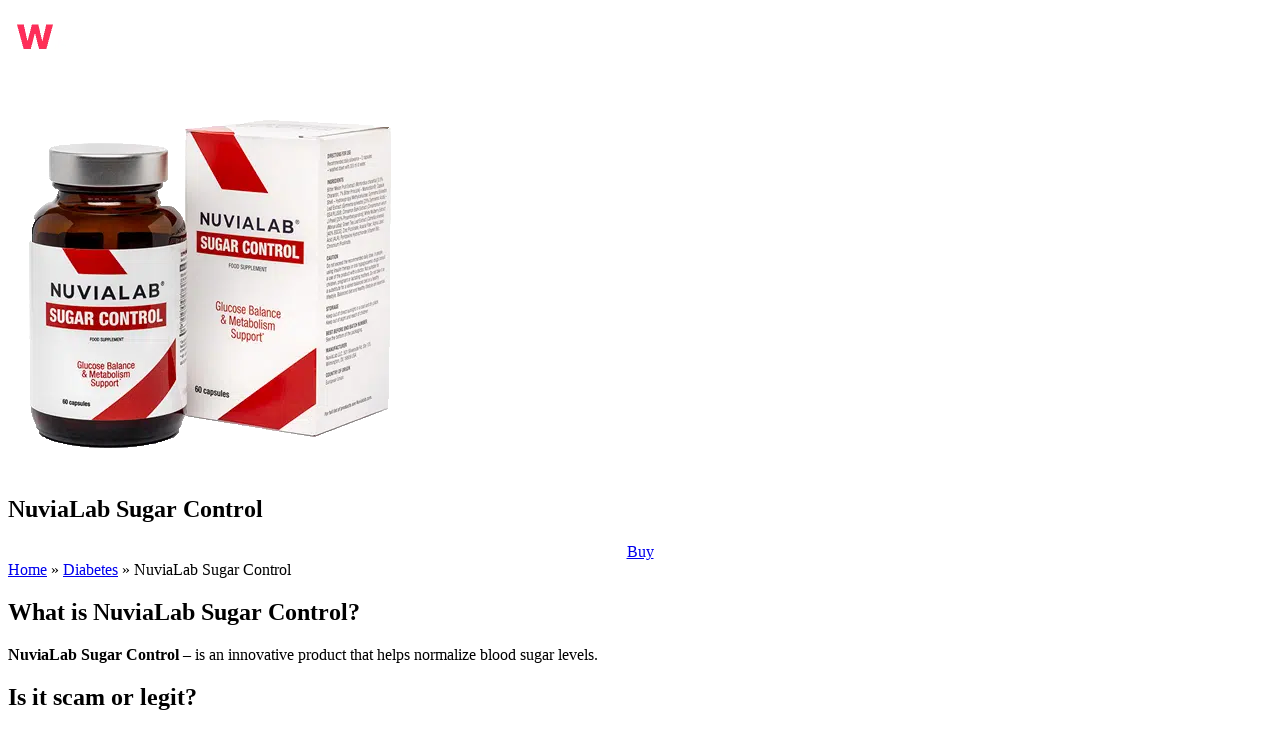

--- FILE ---
content_type: text/html; charset=UTF-8
request_url: https://warmzones.co.uk/nuvialab-sugar-control/
body_size: 10517
content:
<!DOCTYPE html>
<html lang="en-US">
<head>
	<meta charset="UTF-8">
  	<meta name="viewport" content="width=device-width, initial-scale=1">
	<meta name="google-site-verification" content="F3lU0CBgloGxodI0VUg0IDKyCo7SCUjJR-Qv5echhSw" />
	<meta name="msvalidate.01" content="F907D8EDDBB363FBE26A176E26CFEE9C" />
	<meta name='robots' content='index, follow, max-image-preview:large, max-snippet:-1, max-video-preview:-1' />

	<title>NuviaLab Sugar Control Customer Reviews. What is it? How to use? Price 2024</title>
	<meta name="description" content="Read the reviews of real English customers. NuviaLab Sugar Control what is it? We have answered the frequently asked questions and found how to use it." />
	<link rel="canonical" href="https://warmzones.co.uk/nuvialab-sugar-control/" />


<link rel='stylesheet' id='child-style-css' href='https://warmzones.co.uk/wp-content/themes/warmzones/style.css' type='text/css' media='all' />
<link rel="icon" href="https://warmzones.co.uk/wp-content/uploads/2021/06/favicon.png" sizes="32x32" />
<link rel="icon" href="https://warmzones.co.uk/wp-content/uploads/2021/06/favicon.png" sizes="192x192" />
<link rel="apple-touch-icon" href="https://warmzones.co.uk/wp-content/uploads/2021/06/favicon.png" />
<meta name="msapplication-TileImage" content="https://warmzones.co.uk/wp-content/uploads/2021/06/favicon.png" />
	<link rel="alternate" hreflang="fr-fr" href="https://opinion-fr.com/nuvialab-sugar-control/" /><link rel="alternate" hreflang="it-it" href="https://ovac.co.uk/nuvialab-sugar-control/" /></head>
<body>
	<header class="main-header">
  				<a href="https://warmzones.co.uk" class="custom-logo-link" rel="home"><picture>
<source type="image/webp" srcset="https://warmzones.co.uk/wp-content/uploads/2023/01/warmzones-logo-1.png.webp"/>
<img src="https://warmzones.co.uk/wp-content/uploads/2023/01/warmzones-logo-1.png" alt="Warmzones" width="200" height="60"/>
</picture>
</a>
      </header>	
    <main>
      <article itemtype="http://schema.org/Product" itemscope="">
		  <header class="first">
    					
				<div class="cream_center"><div class="cream__image">
							<picture itemprop="image" style="max-height:300px;height: auto;max-width: 100%;">
<source type="image/webp" srcset="https://warmzones.co.uk/wp-content/uploads/2023/03/nuvialab-sugar-control-3.png.webp"/>
<img itemprop="image" src="https://warmzones.co.uk/wp-content/uploads/2023/03/nuvialab-sugar-control-3.png" alt="NuviaLab Sugar Control Customer Reviews"/>
</picture>
</div><div class="cream__title">
					<h1 itemprop="name">NuviaLab Sugar Control</h1>
					 
						<div class="cream__order" align="center">
									<a href="https://go.warmzones.co.uk/nuvialab-sugar-control?lang=en&sub_id_1=en" target="_blank" rel="nofollow noopener" class="review-cta" onclick="show('block');yaCounter61819066.reachGoal('cream'); return true;">Buy</a></div>		
						</div>
						<div class="clear"></div></div>
					  </header>
		  <div class="breadcrumb" itemscope itemtype="https://schema.org/BreadcrumbList"><span itemprop="itemListElement" itemscope itemtype="https://schema.org/ListItem"><a href="https://warmzones.co.uk" itemprop="item"><span itemprop="name">Home</span></a><meta itemprop="position" content="1"></span> » <span itemprop="itemListElement" itemscope itemtype="https://schema.org/ListItem"><a href="https://warmzones.co.uk/category/diabetes/" itemprop="item"><span itemprop="name">Diabetes</span></a><meta itemprop="position" content="2"></span> » <span class="breadcrumb_last" aria-current="page" itemprop="itemListElement" itemscope itemtype="https://schema.org/ListItem"><span itemprop="name">NuviaLab Sugar Control</span><meta itemprop="position" content="3"></span></div>			  <section id="what">
					<h2>What is NuviaLab Sugar Control?</h2>
				  
					<div itemprop="description"><p><strong>NuviaLab Sugar Control</strong> &#8211; is an innovative product that helps normalize blood sugar levels.</p>
</div>
						</section>
			  			<section id="isscam" class="new_post">
						  <div class="new_post_descr"><h2 class="new_post_title">Is it scam or legit?</h2>
						  Based on my personal experience and customer reviews, I believe that NuviaLab Sugar Control <strong>is not a scam.</strong>
					<div class="rating_bottom"><div>Customer Rating: <span class="right_rating"><i class="stars" style="background: linear-gradient(90deg, #e28b40 90%, #bebebd 10%); -webkit-background-clip: text;"></i><strong>4.5</strong></span></div>
					<div class="rating_second">Author's Rating: <span class="right_rating"><i class="stars" style="background: linear-gradient(90deg, #e28b40 86%, #bebebd 14%); -webkit-background-clip: text;"></i><strong>4.3</strong></span></div></div>
			  </div>
			  <div class="new_post_buttons">
				  <a href="#reviews" class="review-cta blue_button">Read Customer Reviews</a>  
				  <a href="https://go.warmzones.co.uk/nuvialab-sugar-control?lang=en&sub_id_1=en" class="review-cta" target="_blank" rel="nofollow noopener" onclick="show('block');yaCounter61819066.reachGoal('reviews'); return true;">Check price</a> 
			  </div>
			</section>		  <section class="table-of-contents"><nav>
<a href="#toc" onclick="showhide('toc')" class="table-of-contents__header">Table of Contents:</a>
<ul id="toc" class="toc">
	<li><a href="#what"><span>What is NuviaLab Sugar Control?</span></a></li>
	<li><a href="#isscam"><span>Is it scam or legit?</span></a></li><li><a href="#work"><span>How does it really work?</span></a></li><li><a href="#pros"><span>Benefits</span></a></li><li><a href="#instr"><span>Instruction: How to use?</span></a></li><li><a href="#sostav"><span>Ingredients</span></a></li><li><a href="#faq"><span>FAQ</span></a></li><li><a href="#alternatives"><span>Alternatives</span></a></li><li><a href="#pokazaniya"><span>Indications for use</span></a></li><li><a href="#protivopokazaniya"><span>Contraindications</span></a></li><li><a href="#doctor_review"><span>Doctor's review</span></a></li><li><a href="#price"><span>Price</span></a></li><li><a href="#where"><span>Where to buy NuviaLab Sugar Control in UK, USA and other countries?</span></a></li><li><a href="#reviews"><span>Customer Reviews</span></a></li></ul></nav></section>		  <section id="work"><h2>How does it really work?</h2><div class="rating_bottom"><div>Drug characteristics: <span class="right_rating"><strong>4.6</strong><i class="one_star"></i></span></div><div class="rating_second">The effectiveness of the drug: <span class="right_rating"><strong>4.3</strong><i class="one_star"></i></span></div></div><p>The drug stabilizes sugar levels, due to which the body gets healthier, improves mood, strengthens the immune system, goes craving for sweets and unhealthy foods, normalizes metabolism, reduces weight.</p>
</section>		  <section id="pros"><h2>Benefits</h2>
						<ul class="pros" itemprop="positiveNotes" itemtype="https://schema.org/ItemList" itemscope>
					<li itemprop="itemListElement" itemtype="https://schema.org/ListItem" itemscope>
            <meta itemprop="position" content="1">
            <span itemprop="name">Confirmed by doctors</span>
          </li><li itemprop="itemListElement" itemtype="https://schema.org/ListItem" itemscope>
            <meta itemprop="position" content="2">
            <span itemprop="name">Opinions of popular people</span>
          </li>			  </ul></section>
		  <section id="instr"><h2>Instruction: How to use?</h2><div class="rating_bottom"><div>Ease of application: <span class="right_rating"><strong>4.5</strong><i class="one_star"></i></span></div></div><p>It is recommended to take 2 capsules a day with a glass of clean non-carbonated water. During the course of treatment it is necessary to observe a drinking regime. The duration of the therapeutic course is 30 days. If necessary, it can be extended.</p>
</section>		  <table class="reviewsummary" id="table"><caption>Information - NuviaLab Sugar Control</caption>
<tbody><tr>
					<th>Product Name</th>
					<td data-label="Product Name">NuviaLab Sugar Control</td>
				</tr><tr>
					<th>Official site</th>
					<td data-label="Official site"><a target="_blank" href="https://go.warmzones.co.uk/nuvialab-sugar-control?lang=en&sub_id_1=en" rel="nofollow noopener" onclick="show('block');yaCounter61819066.reachGoal('table'); return true;"><strong>www.NuviaLab Sugar Control.com</strong></a></td>
				</tr><tr>
					<th>Price</th>
					<td data-label="Price">39$</td>
				</tr><tr>
					<th>Delivery time</th>
					<td data-label="Delivery time">5-14 days</td>
				</tr><tr>
					<th>Composition</th>
					<td data-label="Composition">100% natural. Not a drug</td>
				</tr><tr>
					<th>Customer Reviews</th>
					<td data-label="Customer Reviews">Positive</td>
				</tr></tbody>
								</table>		  
						<section id="sostav"><h2>Ingredients</h2><div class="rating_bottom"><div>Packing quality: <span class="right_rating"><strong>4.2</strong><i class="one_star"></i></span></div><div class="rating_second">Structure: <span class="right_rating"><strong>4.7</strong><i class="one_star"></i></span></div></div><p>The dietary supplement contains only natural ingredients:</p>
<ul>
<li>Gourmet Leaf Extract. The substance reduces dependence on insulin, reduces appetite, helps to normalize weight, promotes regeneration of beta cells.</li>
<li>Momordicin is an extract of the fruit of the bitter melon. Effectively lowers blood glucose levels on an empty stomach and after a meal.</li>
<li>Cinnamon bark extract. Burns fat, lowers bad cholesterol and blood glucose levels.</li>
<li>Extract of white mulberry. Improves lipid metabolism, normalizes sugar levels, supports carbohydrate metabolism.</li>
<li>Green tea leaf extract. Reduces weight, has antioxidant properties.Alpha-lipoic acid. Helps regulate blood sugar levels, promotes cellular rise to insulin, improves glycogen metabolism.</li>
<li>Chromium. Reduces appetite, suppresses cravings for sweets, normalizes blood glucose levels, helps to balance lipid metabolism.</li>
<li>Vitamin B6. Helps support the nervous system, is responsible for energy metabolism, and is involved in the synthesis of collagen.</li>
<li>Zinc. Strengthens the immune system, supports carbohydrate metabolism and cognitive functions.</li>
</ul>
</section>		  <section id="faq" itemscope="" itemtype="https://schema.org/FAQPage">
			   <meta itemprop="mainEntityOfPage" content="https://warmzones.co.uk/nuvialab-sugar-control/">			   
			   <h2 itemprop="name">FAQ</h2><div itemprop="mainEntity" itemscope itemtype="https://schema.org/Question"> 
				   <h3 itemprop="name">Does NuviaLab Sugar Control have any side effects?</h3> 
					   <div itemprop="acceptedAnswer" itemscope itemtype="https://schema.org/Answer"><span itemprop="text">According to our data and customer feedback, if the indications and contraindications are followed, then NuviaLab Sugar Control has no obvious side effects.</span></div> 
				   </div>
			   </div><div itemprop="mainEntity" itemscope itemtype="https://schema.org/Question"> 
				   <h3 itemprop="name">Where can I find the official NuviaLab Sugar Control website?</h3> 
					   <div itemprop="acceptedAnswer" itemscope itemtype="https://schema.org/Answer"><span itemprop="text">The manufacturer and the official NuviaLab Sugar Control website can be found at link below.</span></div> 
				   </div>
			   </div><div itemprop="mainEntity" itemscope itemtype="https://schema.org/Question"> 
				   <h3 itemprop="name">Can I buy NuviaLab Sugar Control in a pharmacy?</h3> 
					   <div itemprop="acceptedAnswer" itemscope itemtype="https://schema.org/Answer"><span itemprop="text">Unfortunately not. You can only buy original products from the manufacturer's website, this is the only authorized distributor.</span></div> 
				   </div>
			   </div><div itemprop="mainEntity" itemscope itemtype="https://schema.org/Question"> 
				   <h3 itemprop="name">How can I order NuviaLab Sugar Control?</h3> 
					   <div itemprop="acceptedAnswer" itemscope itemtype="https://schema.org/Answer"><span itemprop="text">To place an order, all you have to do is fill in the official form, enter your name, surname and mobile phone number. A representative of the company, with whom you can request the information you are interested in, will contact you as soon as possible to confirm your order, and in a few days you will receive the product directly at your home and payment on delivery.</span></div> 
				   </div>
			   </div><div itemprop="mainEntity" itemscope itemtype="https://schema.org/Question"> 
				   <h3 itemprop="name">In which countries is it sold?</h3> 
					   <div itemprop="acceptedAnswer" itemscope itemtype="https://schema.org/Answer"><span itemprop="text">NuviaLab Sugar Control is sold in all countries. You can order delivery to any place convenient for you.</span></div> 
				   </div>
			   </div><div itemprop="mainEntity" itemscope itemtype="https://schema.org/Question"> 
				   <h3 itemprop="name">How long does delivery take?</h3> 
					   <div itemprop="acceptedAnswer" itemscope itemtype="https://schema.org/Answer"><span itemprop="text">On average, delivery takes 5-7 days, but can take up to 14 days.</span></div> 
				   </div>
			   </div></section>		<section id="alternatives"><h2>Alternatives</h2><table class="alternatives"><tr><th>Product name</th><th>Author's Rating</th><th>Customer Rating</th></tr><tr><td><strong>NuviaLab Sugar Control</strong></td><td><i class="stars" style="background: linear-gradient(90deg, #e28b40 86%, #bebebd 14%); -webkit-background-clip: text;"></i> 4.3</td><td><i class="stars" style="background: linear-gradient(90deg, #e28b40 90%, #bebebd 10%); -webkit-background-clip: text;"></i> 4.5</td></tr><tr><td><a href="https://warmzones.co.uk/berbamax/">Berbamax</a></td><td><i class="stars" style="background: linear-gradient(90deg, #e28b40 92%, #bebebd 8%); -webkit-background-clip: text;"></i> 4.6</td><td><i class="stars" style="background: linear-gradient(90deg, #e28b40 94%, #bebebd 6%); -webkit-background-clip: text;"></i> 4.7</td></tr><tr><td><a href="https://warmzones.co.uk/diabex/">Diabex</a></td><td><i class="stars" style="background: linear-gradient(90deg, #e28b40 86%, #bebebd 14%); -webkit-background-clip: text;"></i> 4.3</td><td><i class="stars" style="background: linear-gradient(90deg, #e28b40 94%, #bebebd 6%); -webkit-background-clip: text;"></i> 4.7</td></tr></table></section>				
			  			
			  			
						
			  			
						<section id="pokazaniya"><h2>Indications for use</h2>The remedy is recommended to be taken in the following cases:
<ul><li>High blood sugar levels.</li>
<li>Frequent urination.</li>
<li>Increased thirst.</li>
<li>Weakness.</li>
<li>Overweight.</li>
<li>Craving for unhealthy foods and sweets.</li>
<li>Impaired metabolism.</li></ul></section>						<section id="protivopokazaniya"><h2>Contraindications</h2>The dietary supplement is made from natural ingredients and contains no harmful synthetic substances. It has no contraindications to use, does not cause side effects and addiction. In some cases, there may be hypersensitivity to the active ingredients.</section>						<section id="doctor_review"><h2>Doctor's review</h2>To my patients who have high blood sugar, first of all I recommend a natural product NuviaLab Sugar Control. It is a unique remedy, which can eliminate the disease at the initial stage and support the condition of the body at the neglected stage. It contains carefully selected herbal ingredients that act effectively and safely.</section>						<section id="price"><h2>Price</h2><div class="rating_bottom"><div>Price: <span class="right_rating"><strong>4</strong><i class="one_star"></i></span></div></div><div itemprop="offers" itemtype="https://schema.org/Offer" itemscope>		
        <link itemprop="url" href="https://warmzones.co.uk/nuvialab-sugar-control/" />
        <meta itemprop="availability" content="https://schema.org/InStock" />
        <meta itemprop="priceCurrency" content="USD" />
        <meta itemprop="itemCondition" content="https://schema.org/UsedCondition" />
        <meta itemprop="priceValidUntil" content="2026-02-08" />
						<div><p>NuviaLab Sugar Control is sold on the official website at a price of <span itemprop="price">39</span>$</p></div></div></section>		  
		  <section id="where" class="new_post">
						  <div class="new_post_descr"><h2 class="new_post_title">Where to buy NuviaLab Sugar Control in UK, USA and other countries?</h2>
						  <div class="rating_bottom"><div>Delivery speed: <span class="right_rating"><strong>4.1</strong><i class="one_star"></i></span></div></div>				  <div class="new_post_rating">
					  <div class="new_post_author">Available in countries:  <strong>United Kingdom, USA, India, UAE, Philippines</strong></div>
					  					  <div class="new_post_author">Available in pharmacies:  <strong>no</strong></div>
					  <div class="new_post_author">Availability on Amazon:  <strong>no</strong></div>
					  <div class="new_post_author" style="text-align:center;"><p>You can buy NuviaLab Sugar Control on the official website of the manufacturer</p>					  <a target="_blank" href="https://go.warmzones.co.uk/nuvialab-sugar-control?lang=en&sub_id_1=en" rel="nofollow noopener" onclick="show(\'block\');yaCounter61819066.reachGoal(\'where\'); return true;" class="review-cta">Buy on the official website</a> 
					  </div>
				  </div>
			  </div>
			</section>
		  
						
		  				<div class="author_review" itemprop="review" itemtype="https://schema.org/Review" itemscope>
			  			<section class="date"> <div class="date-left"> <div class="modified" style="text-align:left;">Date: <time class="modified-date" itemprop="datePublished" datetime="2023-04-05T11:03:12+00:00">April 5, 2023</time> </div> </div>  </section><div itemprop="publisher" itemtype="https://schema.org/Organization" itemscope>
          <meta itemprop="name" content="warmzones.co.uk" />
		<meta itemprop="url" content="https://warmzones.co.uk/" />
        </div>							
		  				<div class="wide"><section class="author-info" itemprop="author" itemscope="" itemtype="https://schema.org/Person"><div class="about-author"><div class="role">Author</div> <span itemprop="name">Olivia Fleming</span> <div class="instructor-short-des">I'm Olivia. I used to be a fitness trainer, but these days I work as a blog author. I still love sport and health - in fact, I can't imagine my life without them. </div></div> </section></div>		  				</div>
		  				
						
						<div id="reviews" class="entry-reviews"><div class="new_post">
						  <div class="new_post_descr"><h2>Customer Reviews</h2>
						  <div itemprop="aggregateRating" itemtype="https://schema.org/AggregateRating" itemscope>Based on <span itemprop="reviewCount">3</span> english reviews on our site, the average rating for this product NuviaLab Sugar Control:
							<div align="center" class="big_rating"><strong itemprop="ratingValue">4.5</strong> / <span itemprop="bestRating">5</span> <i class="one_star"></i></div></div>
							<h3>Are there any negative reviews about NuviaLab Sugar Control?</h3>We did not find any confirmed negative reviews for NuviaLab Sugar Control among customers.			  </div>
			</div><div class="attention"><div class="attention_inside"><strong>Attention</strong>, beware of fakes! Customers are advised to buy <a href="https://go.warmzones.co.uk/nuvialab-sugar-control?lang=en&sub_id_1=en" target="_blank" rel="nofollow noopener" onclick="show('block');yaCounter61819066.reachGoal('reviews'); return true;">on the official website</a></div></div>
			<div itemprop="review" itemscope itemtype="https://schema.org/Review" class="new_post">
						  <div class="new_post_descr"><span itemprop="author" itemscope itemtype="https://schema.org/Person"><span class="author" itemprop="name">Brittany Yang</span></span>
						  <em itemprop="datePublished">28.03.2023</em>
						  <div class="new_post_rating">
					  <div class="new_post_author" itemprop="reviewRating" itemscope itemtype="https://schema.org/Rating"><strong itemprop="ratingValue">4.4</strong> / 5 <i class="one_star"></i></div>
				  </div>
						  <div itemprop="reviewBody">My mother recently started feeling unwell. She went to the doctor and found out that she had high blood sugar. The doctor advised her to take an effective drug, NuviaLab Sugar Control. At first mom refused because she was afraid of addiction, but the doctor said that this would not happen, because the drug contains natural substances, not chemical. Mom began to take capsules and soon noticed that she had no more thirst at night, improved her mood and overall well-being. She began to lose weight and became a few years younger.</div>
				  
				  
		
			  </div>
			</div>
			<div itemprop="review" itemscope itemtype="https://schema.org/Review" class="new_post">
						  <div class="new_post_descr"><span itemprop="author" itemscope itemtype="https://schema.org/Person"><span class="author" itemprop="name">Erica Ramirez</span></span>
						  <em itemprop="datePublished">01.04.2023</em>
						  <div class="new_post_rating">
					  <div class="new_post_author" itemprop="reviewRating" itemscope itemtype="https://schema.org/Rating"><strong itemprop="ratingValue">4.3</strong> / 5 <i class="one_star"></i></div>
				  </div>
						  <div itemprop="reviewBody">For several years I have been suffering from the fact that my blood sugar rises periodically. It affects my health a lot, although I am still a young man. I dont take any pills, so lately I feel that my well-being is worsening, unfortunately. My wife has long insisted that I go to the doctor, but I refuse. She recently brought me the NuviaLab Sugar Control medication. Said it was supposed to help me, but I didnt believe it and once again wasted my time. After my spouse once again reminded me of this product, I decided to try it. The first few days I did not feel any result, but my wife warned me that the product is natural and do not expect instant results. After 2 weeks I felt positive changes in the body. Gone feeling of thirst, no longer craving for junk. I realized that this capsule worked and I drank the whole course. I felt that my condition improved considerably.</div>
				  
				  
		
			  </div>
			</div>
			<div itemprop="review" itemscope itemtype="https://schema.org/Review" class="new_post">
						  <div class="new_post_descr"><span itemprop="author" itemscope itemtype="https://schema.org/Person"><span class="author" itemprop="name">Matthew Washington</span></span>
						  <em itemprop="datePublished">30.03.2023</em>
						  <div class="new_post_rating">
					  <div class="new_post_author" itemprop="reviewRating" itemscope itemtype="https://schema.org/Rating"><strong itemprop="ratingValue">4.7</strong> / 5 <i class="one_star"></i></div>
				  </div>
						  <div itemprop="reviewBody">Six months ago I found myself with unpleasant symptoms - dry mouth, craving for sweets, thirst. I had to get up at night to drink water. This discomfort continued until I went to the doctor. He said that I had high blood sugar and that my symptoms were not yet pronounced, but could quickly lead to diabetes mellitus. I was very frightened. The doctor advised me a modern drug NuviaLab Sugar Control. I immediately started taking it to restore my health. After the course of treatment my symptoms went away and I lost weight, because I stopped eating sweets.</div>
				  
				  
		
			  </div>
			</div></div>					
		  <div class="contact-us"><section>
		<h2>Contact us</h2>
		<p>Fill out the form and we will contact you</p>
			<form action="#">
                <input type="text" class="name" placeholder="Name">
                <input type="number" class="email" placeholder="4,5">
                <textarea placeholder="Your review" rows="3"></textarea>
                <button class="review-cta blue_button" type="submit">Send</button>
            </form>
		
	</section></div>					</article> </main>
	 				<div class="clear"></div>
<script>
		function showhide(z) {
  var x = document.getElementById(z);
  if ((x.style.display === "none") || (x.style.display === "")){
	  if (z === "toc") {}
    x.style.display = "block";
  } else {
    x.style.display = "none";
  }
}
		function ready() {
			setTimeout(function(){
				var x = document.getElementById("toc");
				x.style.display = "none";
			}, 1000);
		}
		document.addEventListener("DOMContentLoaded", ready);
		
		</script>
	  <footer>
<div class="widget-area">
    <section id="text-2" class="footer-widget widget-count-4 per-row-4"><span class="title_text">About us</span>			<div class="textwidget"><p><strong>Warmzones.co.uk</strong> – is a website where you can read product reviews from experts. We choose proven products and review websites.<br />
<a href="mailto:contact@warmzones.co.uk">contact@warmzones.co.uk</a></p>
</div>
			</section><section id="text-3" class="footer-widget widget-count-4 per-row-4"><span class="title_text">Disclaimer</span>			<div class="textwidget"><p>Our site does not sell or advertise products and services. We post information for informational purposes only. Our site is not responsible for the links provided in the articles.</p>
</div>
			</section><section id="nav_menu-2" class="footer-widget widget-count-4 per-row-4"><span class="title_text">Menu</span><div class="menu-footer-container"><ul id="menu-footer" class="menu"><li id="menu-item-1896" class="menu-item menu-item-type-post_type menu-item-object-page menu-item-1896"><a href="https://warmzones.co.uk/about/">About Us</a></li>
<li id="menu-item-59" class="menu-item menu-item-type-post_type menu-item-object-page menu-item-privacy-policy menu-item-59"><a rel="privacy-policy" href="https://warmzones.co.uk/privacy-policy/">Privacy Policy</a></li>
<li id="menu-item-60" class="menu-item menu-item-type-post_type menu-item-object-page menu-item-60"><a href="https://warmzones.co.uk/contact/">Contact Us</a></li>
<li id="menu-item-61" class="menu-item menu-item-type-post_type menu-item-object-page menu-item-61"><a href="https://warmzones.co.uk/sitemap/">Sitemap</a></li>
</ul></div>	</section>    </div>
    <div class="copyrights"><div class="widget-area">
		Warmzones (c) 2017-2024
				<div class="langs"><a href="https://hassandlass.org.uk/"  class="footer-links">Español</a><a href="https://opinion-fr.com/nuvialab-sugar-control/" class="footer-links">français</a><a href="https://opinion-in.com/" class="footer-links">हिंदी</a><a href="https://opinion-tr.com/" class="footer-links">Türk</a><a href="https://themedwire.co.uk/" class="footer-links">português</a><a href="https://recenzetop.cz/" class="footer-links">čeština</a><a href="https://ovac.co.uk/nuvialab-sugar-control/" class="footer-links">italiano</a><a href="https://swmf.org.uk/" class="footer-links">Magyar</a></div></div>
    </div>
  </footer>
			<!-- Yandex.Metrika counter -->
			<script type="text/javascript" >
   			(function(m,e,t,r,i,k,a){m[i]=m[i]||function(){(m[i].a=m[i].a||[]).push(arguments)};
   			m[i].l=1*new Date();k=e.createElement(t),a=e.getElementsByTagName(t)[0],k.async=1,k.src=r,a.parentNode.insertBefore(k,a)})
   			(window, document, "script", "https://mc.yandex.ru/metrika/tag.js", "ym");
			ym(61819066, "init", {
        	clickmap:true,
       		trackLinks:true,
        	accurateTrackBounce:true
   			});
			</script>
			<noscript><div><img src="https://mc.yandex.ru/watch/61819066" style="position:absolute; left:-9999px;" alt="" /></div></noscript>
			<!-- /Yandex.Metrika counter -->
	  <style id='global-styles-inline-css' type='text/css'>
body{--wp--preset--color--black: #000000;--wp--preset--color--cyan-bluish-gray: #abb8c3;--wp--preset--color--white: #ffffff;--wp--preset--color--pale-pink: #f78da7;--wp--preset--color--vivid-red: #cf2e2e;--wp--preset--color--luminous-vivid-orange: #ff6900;--wp--preset--color--luminous-vivid-amber: #fcb900;--wp--preset--color--light-green-cyan: #7bdcb5;--wp--preset--color--vivid-green-cyan: #00d084;--wp--preset--color--pale-cyan-blue: #8ed1fc;--wp--preset--color--vivid-cyan-blue: #0693e3;--wp--preset--color--vivid-purple: #9b51e0;--wp--preset--gradient--vivid-cyan-blue-to-vivid-purple: linear-gradient(135deg,rgba(6,147,227,1) 0%,rgb(155,81,224) 100%);--wp--preset--gradient--light-green-cyan-to-vivid-green-cyan: linear-gradient(135deg,rgb(122,220,180) 0%,rgb(0,208,130) 100%);--wp--preset--gradient--luminous-vivid-amber-to-luminous-vivid-orange: linear-gradient(135deg,rgba(252,185,0,1) 0%,rgba(255,105,0,1) 100%);--wp--preset--gradient--luminous-vivid-orange-to-vivid-red: linear-gradient(135deg,rgba(255,105,0,1) 0%,rgb(207,46,46) 100%);--wp--preset--gradient--very-light-gray-to-cyan-bluish-gray: linear-gradient(135deg,rgb(238,238,238) 0%,rgb(169,184,195) 100%);--wp--preset--gradient--cool-to-warm-spectrum: linear-gradient(135deg,rgb(74,234,220) 0%,rgb(151,120,209) 20%,rgb(207,42,186) 40%,rgb(238,44,130) 60%,rgb(251,105,98) 80%,rgb(254,248,76) 100%);--wp--preset--gradient--blush-light-purple: linear-gradient(135deg,rgb(255,206,236) 0%,rgb(152,150,240) 100%);--wp--preset--gradient--blush-bordeaux: linear-gradient(135deg,rgb(254,205,165) 0%,rgb(254,45,45) 50%,rgb(107,0,62) 100%);--wp--preset--gradient--luminous-dusk: linear-gradient(135deg,rgb(255,203,112) 0%,rgb(199,81,192) 50%,rgb(65,88,208) 100%);--wp--preset--gradient--pale-ocean: linear-gradient(135deg,rgb(255,245,203) 0%,rgb(182,227,212) 50%,rgb(51,167,181) 100%);--wp--preset--gradient--electric-grass: linear-gradient(135deg,rgb(202,248,128) 0%,rgb(113,206,126) 100%);--wp--preset--gradient--midnight: linear-gradient(135deg,rgb(2,3,129) 0%,rgb(40,116,252) 100%);--wp--preset--font-size--small: 13px;--wp--preset--font-size--medium: 20px;--wp--preset--font-size--large: 36px;--wp--preset--font-size--x-large: 42px;--wp--preset--spacing--20: 0.44rem;--wp--preset--spacing--30: 0.67rem;--wp--preset--spacing--40: 1rem;--wp--preset--spacing--50: 1.5rem;--wp--preset--spacing--60: 2.25rem;--wp--preset--spacing--70: 3.38rem;--wp--preset--spacing--80: 5.06rem;--wp--preset--shadow--natural: 6px 6px 9px rgba(0, 0, 0, 0.2);--wp--preset--shadow--deep: 12px 12px 50px rgba(0, 0, 0, 0.4);--wp--preset--shadow--sharp: 6px 6px 0px rgba(0, 0, 0, 0.2);--wp--preset--shadow--outlined: 6px 6px 0px -3px rgba(255, 255, 255, 1), 6px 6px rgba(0, 0, 0, 1);--wp--preset--shadow--crisp: 6px 6px 0px rgba(0, 0, 0, 1);}:where(.is-layout-flex){gap: 0.5em;}:where(.is-layout-grid){gap: 0.5em;}body .is-layout-flex{display: flex;}body .is-layout-flex{flex-wrap: wrap;align-items: center;}body .is-layout-flex > *{margin: 0;}body .is-layout-grid{display: grid;}body .is-layout-grid > *{margin: 0;}:where(.wp-block-columns.is-layout-flex){gap: 2em;}:where(.wp-block-columns.is-layout-grid){gap: 2em;}:where(.wp-block-post-template.is-layout-flex){gap: 1.25em;}:where(.wp-block-post-template.is-layout-grid){gap: 1.25em;}.has-black-color{color: var(--wp--preset--color--black) !important;}.has-cyan-bluish-gray-color{color: var(--wp--preset--color--cyan-bluish-gray) !important;}.has-white-color{color: var(--wp--preset--color--white) !important;}.has-pale-pink-color{color: var(--wp--preset--color--pale-pink) !important;}.has-vivid-red-color{color: var(--wp--preset--color--vivid-red) !important;}.has-luminous-vivid-orange-color{color: var(--wp--preset--color--luminous-vivid-orange) !important;}.has-luminous-vivid-amber-color{color: var(--wp--preset--color--luminous-vivid-amber) !important;}.has-light-green-cyan-color{color: var(--wp--preset--color--light-green-cyan) !important;}.has-vivid-green-cyan-color{color: var(--wp--preset--color--vivid-green-cyan) !important;}.has-pale-cyan-blue-color{color: var(--wp--preset--color--pale-cyan-blue) !important;}.has-vivid-cyan-blue-color{color: var(--wp--preset--color--vivid-cyan-blue) !important;}.has-vivid-purple-color{color: var(--wp--preset--color--vivid-purple) !important;}.has-black-background-color{background-color: var(--wp--preset--color--black) !important;}.has-cyan-bluish-gray-background-color{background-color: var(--wp--preset--color--cyan-bluish-gray) !important;}.has-white-background-color{background-color: var(--wp--preset--color--white) !important;}.has-pale-pink-background-color{background-color: var(--wp--preset--color--pale-pink) !important;}.has-vivid-red-background-color{background-color: var(--wp--preset--color--vivid-red) !important;}.has-luminous-vivid-orange-background-color{background-color: var(--wp--preset--color--luminous-vivid-orange) !important;}.has-luminous-vivid-amber-background-color{background-color: var(--wp--preset--color--luminous-vivid-amber) !important;}.has-light-green-cyan-background-color{background-color: var(--wp--preset--color--light-green-cyan) !important;}.has-vivid-green-cyan-background-color{background-color: var(--wp--preset--color--vivid-green-cyan) !important;}.has-pale-cyan-blue-background-color{background-color: var(--wp--preset--color--pale-cyan-blue) !important;}.has-vivid-cyan-blue-background-color{background-color: var(--wp--preset--color--vivid-cyan-blue) !important;}.has-vivid-purple-background-color{background-color: var(--wp--preset--color--vivid-purple) !important;}.has-black-border-color{border-color: var(--wp--preset--color--black) !important;}.has-cyan-bluish-gray-border-color{border-color: var(--wp--preset--color--cyan-bluish-gray) !important;}.has-white-border-color{border-color: var(--wp--preset--color--white) !important;}.has-pale-pink-border-color{border-color: var(--wp--preset--color--pale-pink) !important;}.has-vivid-red-border-color{border-color: var(--wp--preset--color--vivid-red) !important;}.has-luminous-vivid-orange-border-color{border-color: var(--wp--preset--color--luminous-vivid-orange) !important;}.has-luminous-vivid-amber-border-color{border-color: var(--wp--preset--color--luminous-vivid-amber) !important;}.has-light-green-cyan-border-color{border-color: var(--wp--preset--color--light-green-cyan) !important;}.has-vivid-green-cyan-border-color{border-color: var(--wp--preset--color--vivid-green-cyan) !important;}.has-pale-cyan-blue-border-color{border-color: var(--wp--preset--color--pale-cyan-blue) !important;}.has-vivid-cyan-blue-border-color{border-color: var(--wp--preset--color--vivid-cyan-blue) !important;}.has-vivid-purple-border-color{border-color: var(--wp--preset--color--vivid-purple) !important;}.has-vivid-cyan-blue-to-vivid-purple-gradient-background{background: var(--wp--preset--gradient--vivid-cyan-blue-to-vivid-purple) !important;}.has-light-green-cyan-to-vivid-green-cyan-gradient-background{background: var(--wp--preset--gradient--light-green-cyan-to-vivid-green-cyan) !important;}.has-luminous-vivid-amber-to-luminous-vivid-orange-gradient-background{background: var(--wp--preset--gradient--luminous-vivid-amber-to-luminous-vivid-orange) !important;}.has-luminous-vivid-orange-to-vivid-red-gradient-background{background: var(--wp--preset--gradient--luminous-vivid-orange-to-vivid-red) !important;}.has-very-light-gray-to-cyan-bluish-gray-gradient-background{background: var(--wp--preset--gradient--very-light-gray-to-cyan-bluish-gray) !important;}.has-cool-to-warm-spectrum-gradient-background{background: var(--wp--preset--gradient--cool-to-warm-spectrum) !important;}.has-blush-light-purple-gradient-background{background: var(--wp--preset--gradient--blush-light-purple) !important;}.has-blush-bordeaux-gradient-background{background: var(--wp--preset--gradient--blush-bordeaux) !important;}.has-luminous-dusk-gradient-background{background: var(--wp--preset--gradient--luminous-dusk) !important;}.has-pale-ocean-gradient-background{background: var(--wp--preset--gradient--pale-ocean) !important;}.has-electric-grass-gradient-background{background: var(--wp--preset--gradient--electric-grass) !important;}.has-midnight-gradient-background{background: var(--wp--preset--gradient--midnight) !important;}.has-small-font-size{font-size: var(--wp--preset--font-size--small) !important;}.has-medium-font-size{font-size: var(--wp--preset--font-size--medium) !important;}.has-large-font-size{font-size: var(--wp--preset--font-size--large) !important;}.has-x-large-font-size{font-size: var(--wp--preset--font-size--x-large) !important;}
</style>
  </body>
</html>